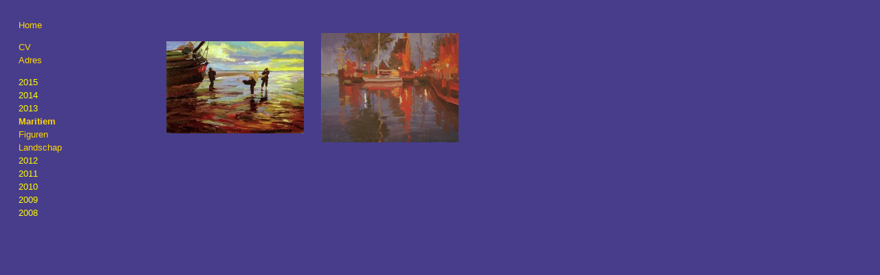

--- FILE ---
content_type: text/html; charset=utf-8
request_url: https://peterderijcke.nl/project/maritiem2013/
body_size: 1370
content:
<!doctype html>
<html lang='en-us'>
<head>
<meta charset='utf-8'>
<title>Maritiem : Peter de Rijcke</title>

<link rel='alternate' type='application/rss+xml' title='RSS' href='https://peterderijcke.nl/xml/' />
<link rel='stylesheet' href='https://peterderijcke.nl/ndxzsite/default/reset.css?v=2.1.4' type='text/css' />
<link rel='stylesheet' href='https://peterderijcke.nl/ndxzsite/default/base.css?v=2.1.4' type='text/css' />
<link rel='stylesheet' href='https://peterderijcke.nl/ndxzsite/default/style.css?v=2.1.4' type='text/css' />
<style type='text/css'>
#img-container {  }
#img-container #text { float: left; width: 285px; }
#img-container #text p { width: 250px; }
#img-container .picture_holder { float: left; }
#img-container .picture { position: relative; text-align: center; }
#img-container .picture { height: 200px; }
#img-container .picture_holder { padding: 0 0 0 0; }
#img-container .captioning { height: 0px; text-align: center;width: 200px; }
#img-container .captioning .title { text-align: center; }
#img-container .picture .loading { position: absolute; top: 0; left: 0; z-index: 1; 
text-align: center; width: 24px; height: 24px;
background-position: center top; background-repeat: no-repeat; }
.loading { position: absolute; top: 18px; left: 0; z-index: 1; 
text-align: center; width: 24px; height: 24px;  
background-position: center top; background-repeat: no-repeat; }
</style>

<script type='text/javascript' src='https://peterderijcke.nl/ndxzsite/js/jquery.js?v=2.1.4'></script>
<script type='text/javascript' src='https://peterderijcke.nl/ndxzsite/js/jquery.ndxz_expander.js?v=2.1.4'></script>
<script type='text/javascript' src='https://peterderijcke.nl/ndxzsite/js/jquery.ndxz_grow.js?v=2.1.4'></script>
<script type='text/javascript'>
var baseurl = 'https://peterderijcke.nl';
</script>

<script type='text/javascript'>
$(document).ready(function()
{
	$('.picture_holder').ndxz_grow();
	$('ul.section').ndxzExpander();
});
</script>

</head>
<body class='exhibits section-2 exhibit-35 format-visual_index'>
<div id='index'>
<div class='container'>

<div class='top'><p><a href="/">Home</a></p></div>
<ul class='section' id='section_1'>
<li id='exhibit_6' class='exhibit_title'><a href='https://peterderijcke.nl/cv/'>CV</a></li>
<li id='exhibit_5' class='exhibit_title'><a href='https://peterderijcke.nl/adres/'>Adres</a></li>
</ul>
<ul class='section active_section' id='section_2'>
<li><span id='subsection_title_2_1' class='subsection_title'>2015</span>
<ul class='subsection'>
<li id='exhibit_38' class='exhibit_title'><a href='https://peterderijcke.nl/project/landschap2015/'>Landschap</a></li>
<li id='exhibit_37' class='exhibit_title'><a href='https://peterderijcke.nl/project/portret2015/'>Portret</a></li>
<li id='exhibit_36' class='exhibit_title'><a href='https://peterderijcke.nl/project/maritiem2015/'>Maritiem</a></li>
</ul>
</li>
<li><span id='subsection_title_2_2' class='subsection_title'>2014</span>
<ul class='subsection'>
<li id='exhibit_33' class='exhibit_title'><a href='https://peterderijcke.nl/project/maritiem2014/'>Maritiem</a></li>
<li id='exhibit_32' class='exhibit_title'><a href='https://peterderijcke.nl/project/landschap2014/'>Landschap</a></li>
<li id='exhibit_31' class='exhibit_title'><a href='https://peterderijcke.nl/project/portret2014/'>Portret</a></li>
</ul>
</li>
<li><span id='subsection_title_2_3' class='subsection_title active_subsection_title'>2013</span>
<ul class='subsection active_subsection'>
<li id='exhibit_35' class='exhibit_title active'><a href='https://peterderijcke.nl/project/maritiem2013/'>Maritiem</a></li>
<li id='exhibit_34' class='exhibit_title'><a href='https://peterderijcke.nl/project/figuren2013/'>Figuren</a></li>
<li id='exhibit_30' class='exhibit_title'><a href='https://peterderijcke.nl/project/landschap2013/'>Landschap</a></li>
</ul>
</li>
<li><span id='subsection_title_2_4' class='subsection_title'>2012</span>
<ul class='subsection'>
<li id='exhibit_26' class='exhibit_title'><a href='https://peterderijcke.nl/project/maritiem/3/'>Maritiem</a></li>
<li id='exhibit_25' class='exhibit_title'><a href='https://peterderijcke.nl/project/landschap/4/'>Landschap</a></li>
<li id='exhibit_24' class='exhibit_title'><a href='https://peterderijcke.nl/project/portret/4/'>Portret</a></li>
</ul>
</li>
<li><span id='subsection_title_2_5' class='subsection_title'>2011</span>
<ul class='subsection'>
<li id='exhibit_23' class='exhibit_title'><a href='https://peterderijcke.nl/project/portret/3/'>Portret</a></li>
<li id='exhibit_22' class='exhibit_title'><a href='https://peterderijcke.nl/project/landschap/3/'>Landschap</a></li>
<li id='exhibit_21' class='exhibit_title'><a href='https://peterderijcke.nl/project/maritiem/2/'>Maritiem</a></li>
</ul>
</li>
<li><span id='subsection_title_2_6' class='subsection_title'>2010</span>
<ul class='subsection'>
<li id='exhibit_11' class='exhibit_title'><a href='https://peterderijcke.nl/project/voetsporen-monet/'>In de voetsporen van Monet</a></li>
<li id='exhibit_20' class='exhibit_title'><a href='https://peterderijcke.nl/project/landschap/2/'>Landschap</a></li>
<li id='exhibit_19' class='exhibit_title'><a href='https://peterderijcke.nl/project/portret2010/'>Portret</a></li>
</ul>
</li>
<li><span id='subsection_title_2_7' class='subsection_title'>2009</span>
<ul class='subsection'>
<li id='exhibit_4' class='exhibit_title'><a href='https://peterderijcke.nl/project/nautisch/'>Maritiem</a></li>
<li id='exhibit_14' class='exhibit_title'><a href='https://peterderijcke.nl/project/landschap/'>Landschap</a></li>
<li id='exhibit_3' class='exhibit_title'><a href='https://peterderijcke.nl/project/portret/'>Portret</a></li>
<li id='exhibit_15' class='exhibit_title'><a href='https://peterderijcke.nl/project/figuren/'>Figuren</a></li>
</ul>
</li>
<li><span id='subsection_title_2_8' class='subsection_title'>2008</span>
<ul class='subsection'>
<li id='exhibit_12' class='exhibit_title'><a href='https://peterderijcke.nl/project/maritiem/'>Maritiem</a></li>
<li id='exhibit_13' class='exhibit_title'><a href='https://peterderijcke.nl/project/portret/2/'>Portret</a></li>
<li id='exhibit_16' class='exhibit_title'><a href='https://peterderijcke.nl/project/figuren/2/'>Figuren</a></li>
</ul>
</li>
</ul>

<div class='bot'></div>


</div>
</div>

<div id='exhibit'>
<div class='container'>

<div class='top'><!-- --></div>
<!-- text and image -->

<div id='img-container'>
<div class='picture_holder' id='node181' style='width: 225px; height: 225px;'>
<div class='picture' style='width: 200px;'>
<div style='padding-top: 33px;'>
<a href='#' class='link' id='a181'  onclick="$.fn.ndxz_grow.grower(this, true); return false;"><img src='https://peterderijcke.nl/files/gimgs/th-35_Website_Waddenzee_ad_2013_v2.jpg' width='200' height='134' alt='https://peterderijcke.nl/files/gimgs/th-35_Website_Waddenzee_ad_2013_v2.jpg' /></a>
</div>
</div>
</div>

<div class='picture_holder' id='node180' style='width: 225px; height: 225px;'>
<div class='picture' style='width: 200px;'>
<div style='padding-top: 21px;'>
<a href='#' class='link' id='a180'  onclick="$.fn.ndxz_grow.grower(this, true); return false;"><img src='https://peterderijcke.nl/files/gimgs/th-35_Website_Hoorn_Binnenhaven_2013_od_v2.jpg' width='200' height='159' alt='https://peterderijcke.nl/files/gimgs/th-35_Website_Hoorn_Binnenhaven_2013_od_v2.jpg' /></a>
</div>
</div>
</div>

<div style='clear: left;'><!-- --></div></div>

<!-- end text and image -->

</div>
</div>



<script type="text/javascript">
  var _gaq = _gaq || [];
  _gaq.push(['_setAccount', 'UA-16179947-5']);
  _gaq.push(['_trackPageview']);
  (function() {
    var ga = document.createElement('script'); ga.type = 'text/javascript'; ga.async = true;
    ga.src = ('https:' == document.location.protocol ? 'https://ssl' : 'http://www') + '.google-analytics.com/ga.js';
    var s = document.getElementsByTagName('script')[0]; s.parentNode.insertBefore(ga, s);
  })();
</script>

</body>
</html>

--- FILE ---
content_type: text/css
request_url: https://peterderijcke.nl/ndxzsite/default/style.css?v=2.1.4
body_size: 1199
content:
/**
* CSS
*
* @version 2.0
* @author Vaska
*
* There are also some obscure rules in base.css
*/

body {
  font-size: 13px;
  line-height: 1.5;
  font-family: Verdana, sans-serif;
  background: #483d8b;
  color: yellow;
  /* font-weight: 300; */
}

/* link scheme */
/* you can customize links further down the page too */
a:link {
  text-decoration: none;
  color: #ffd700;
}
a:active {
  text-decoration: none;
  color: #ffd700;
}
a:visited {
  text-decoration: none;
  color: #ffd700;
}
a:hover {
  text-decoration: underline;
}
a img {
  border: none;
}

/* general styles */
small {
  font-size: 9px;
}
code {
  font-family: monospace;
}
blockquote {
  padding-left: 9px;
}

/* headings */
h1 {
  font-size: 16px;
  margin-bottom: 1em;
  font-weight: bold;
}
h2 {
  font-size: 16px;
  margin-bottom: 1em;
  font-weight: bold;
}
h3 {
  font-size: 16px;
  margin-bottom: 1em;
}
h4 {
  font-size: 16px;
  margin-bottom: 1em;
}

/* paragraph width */
#index p {
  margin-bottom: 1em;
}
#exhibit p,
code,
blockquote {
  width: 600px;
  margin-bottom: 1em; /* line-height: 1.3em; */
}

/* highlighter style - maybe you want to change colors? */
.highlight {
  background: #ccff00;
  color: #000;
}

/* never adjust the margin or padding here unless you seriously know what you are doing */
/* think #index .container and #exhibit .container for only padding adjustments */
#index {
  width: 215px;
  background: transparent; /* line-height: 1.3em; */
}
#exhibit {
  margin: 0 0 0 215px;
}

/* styling the index */
#index ul {
  list-style: none;
  margin: 0;
}
#index ul.section {
  margin-bottom: 1em;
}
#index ul.subsection {
  display: none;
}

/* the follow rules for index are not required */
/* they are mostly for complex customization */
/* for tag display */
#index ul#all_tags {
  list-style-type: none;
  margin-bottom: 1em;
}
#index ul#all_tags li {
  display: inline;
  margin-right: 3px;
}
#index ul#all_tags li a {
}

/* styles for the section titles */
#index ul.section span.section_title,
#index ul.section span.section_title a {
  color: black;
}

/* active section title */
#index span.active_section_title,
#index span.active_section_title a {
  font-weight: bold;
}

/* active exhibit title parts */
li.active a:link,
li a.active,
li.active a:hover,
li a.active,
li.active a:active,
li a.active,
li.active a:visited,
li a.active,
li span.active,
#index ul.section li.active a:link,
#index ul.section li.active a:hover,
#index ul.section li.active a:active,
#index ul.section li.active a:visited {
  font-weight: bold;
}

/* additional #index options */
#index ul li .password a {
  /* background: url(../img/locked.gif) right center no-repeat; padding-right: 18px; */
}

/* the "new" indicator */
#index ul li sup.new_exhibit {
  color: #0c0;
  font-weight: bold;
  text-transform: uppercase;
  font-size: 8px;
  vertical-align: top;
}
#index ul li sup.new_exhibit:before {
  color: #0c0;
  font-weight: bold;
  text-transform: uppercase;
  font-size: 8px;
  vertical-align: top;
  content: 'New';
}
/* end styling for index */

/* links styles only for the #index region */
#index a:link {
}
#index a:visited {
}
#index a:hover {
}
#index a:active {
}

/* links styles only for the #exhibit region */
#exhibit a:link {
  text-decoration: underline;
}
#exhibit a:visited {
}
#exhibit a:hover {
  text-decoration: none;
}
#exhibit a:active {
}

/* links styles just for h1 title of site (your name/logo) */
#index h1 a {
  font-weight: normal;
  text-decoration: none;
  color: #000;
}

/* this is where you adjust your paddings for #index and #exhibit together */
.container {
  padding: 27px 9px 25px 27px;
}

/* this is where you pad them separately */
#index .container {
}
#exhibit .container {
}

/* size and style of titles and captions (not mobile though) */
/* .captioning { margin-top: 2px; }
.title { font-size: 0.7em; font-style: italic; line-height: 1.2em; }
.caption { font-size: 0.7em; font-style: italic; line-height: 1.2em; } */
